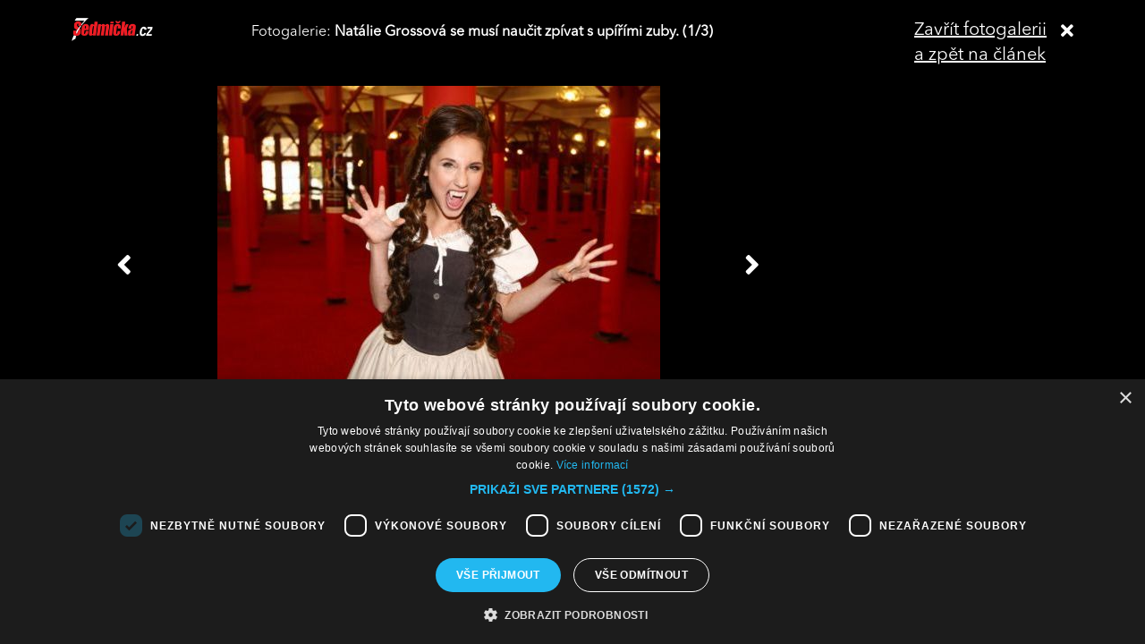

--- FILE ---
content_type: text/html; charset=UTF-8
request_url: https://sedmicka.tyden.cz/rubriky/o-grossovou-projevili-zajem-ve-vidni-ceka-ji-mezinarodni-kariera_401342_fotogalerie.html?fotoIndex=1
body_size: 2995
content:
<!DOCTYPE html PUBLIC "-//W3C//DTD XHTML 1.1//EN" "http://www.w3.org/TR/xhtml11/DTD/xhtml11.dtd">
<html xmlns="http://www.w3.org/1999/xhtml" xml:lang="cs">
<head>
<meta http-equiv="Content-Type" content="text/html; charset=utf-8" />
<title>O Grossovou projevili zájem ve Vídni! Čeká ji mezinárodní kariéra? | Sedmička.cz</title>
<meta name="keywords" content="natalie_grossova,frantisek_janecek,marian_vojtko,daniel_dvorak,roman_smucler" />
<meta name="description" content="Od devíti let chodí na hodiny zpěvu a teď se její snaha úročí. Natálie Grossová dostala v muzikálu Ples upírů hlavní ženskou roli. Její písně jsou plné lásky..." />
<meta name="googlebot" content="index,follow,snippet,archive" />
<meta name="robots" content="index,follow" />
<meta name="viewport" content="width=device-width, initial-scale=1.0, maximum-scale=1.0, user-scalable=0">
<meta name="author" content="TYDEN, www.tyden.cz, e-mail: webmaster@tyden.cz" />
<meta property="og:site_name" content="TÝDEN.cz"/>
<meta property="fb:app_id" content="1230467790306500" />
<meta property="og:title" content="O Grossovou projevili zájem ve Vídni! Čeká ji mezinárodní kariéra? | Sedmička.cz"/>
<meta property="og:type" content="article">
<meta property="og:url" content="https://sedmicka.tyden.cz/rubriky/o-grossovou-projevili-zajem-ve-vidni-ceka-ji-mezinarodni-kariera_401342.html">
<meta property="og:image" content="https://www.tyden.cz/obrazek/201610/57fd599667ad5/crop-1071335-57fd5c496ea1f-gsx.jpg">
<meta property="og:description" content="Od devíti let chodí na hodiny zpěvu a teď se její snaha úročí. Natálie Grossová dostala v muzikálu Ples upírů hlavní ženskou roli. Její písně jsou plné lásky,...">
<meta property="article:published_time" content="2016-10-13">
<meta property="article:expiration_time" content="2036-10-11">
<meta property="article:author" content="https://www.tyden.cz/autori-tydne/iba/">
<meta property="article:section" content="Rubriky">
<link href="/css/common.css?version=9.2" type="text/css" rel="stylesheet" media="screen,projection" />
<link href="/css/print.css?version=3" type="text/css" rel="stylesheet" media="print" />
<link media="screen" href="/css/lightbox.css?version=1" rel="stylesheet" type="text/css" />
<link href="/css/server2.css?v=94" type="text/css" rel="stylesheet" media="screen,projection" />
<link href="/css/css-2-1_0_0_0-1769523386.css?t=1769523386" type="text/css" rel="stylesheet" media="screen,projection" />
<script type="text/javascript" src="/js/prototype-1.7.3.js"></script>
<script type="text/javascript" charset="UTF-8" src="//cdn.cookie-script.com/s/914a123035d9746647200b6fc1d85e72.js"></script>
<script src="/js/global.js?version=2" type="text/javascript"></script>
<script type="text/javascript" charset="utf-8" src="/js/scriptaculous.js?load=effects,builder"></script>
<script type="text/javascript" charset="utf-8" src="/js/lightbox.js"></script>
<script type="text/javascript" charset="utf-8" src="/js/images.js?ver=bug_makrela"></script>
<script type="text/javascript" charset="utf-8" src="/js/clanek-detail.js?version=1"></script>
<script src="/js/jquery-1.9.1.min.js" type="text/javascript"></script>
<script src="/js/jquery.jcarousel.min.js" type="text/javascript"></script>
<script type="text/javascript" src="/js/jquery.cookie.js"></script>
<link rel="stylesheet" href="//code.jquery.com/ui/1.12.1/themes/base/jquery-ui.css">
<script src="https://code.jquery.com/jquery-1.12.4.js"></script>
<script src="https://code.jquery.com/ui/1.12.1/jquery-ui.js"></script>
<script type="text/javascript" src="//cdnjs.cloudflare.com/ajax/libs/jqueryui-touch-punch/0.2.3/jquery.ui.touch-punch.min.js"></script>
<script language="javascript" type="text/javascript" src="/js/server2.js?ver=94"></script>  
<script async src="https://pagead2.googlesyndication.com/pagead/js/adsbygoogle.js?client=ca-pub-5645183116231657" crossorigin="anonymous"></script><!-- Google tag (gtag.js) -->
<script async src="https://www.googletagmanager.com/gtag/js?id=G-ZCCPEF0WWW"></script>
<script>
  window.dataLayer = window.dataLayer || [];
  function gtag(){dataLayer.push(arguments);}
  gtag('js', new Date());

  gtag('config', 'G-ZCCPEF0WWW');
</script><link href="https://vjs.zencdn.net/5.19/video-js.css" rel="stylesheet">
<script src="https://vjs.zencdn.net/ie8/1.1/videojs-ie8.min.js"></script>
<script src="https://vjs.zencdn.net/5.19/video.js"></script>
</head>
<body id="a401342" class="s7 gallery-full">
<!-- (C)2000-2017 Gemius SA - gemiusPrism  / http://www.tyden.cz/Sedmicka -->
<script type="text/javascript">
<!--//--><![CDATA[//><!--
var pp_gemius_identifier = 'nXdL_btMUN2NLhs0y3EP_JR6.M5u4cx9lJQbDGjB5Vv.b7';
var pp_gemius_use_cmp = true;
// lines below shouldn't be edited
function gemius_pending(i) { window[i] = window[i] || function() {var x = window[i+'_pdata'] = window[i+'_pdata'] || []; x[x.length]=arguments;};};gemius_pending('gemius_hit'); gemius_pending('gemius_event'); gemius_pending('pp_gemius_hit'); gemius_pending('pp_gemius_event');(function(d,t) {try {var gt=d.createElement(t),s=d.getElementsByTagName(t)[0],l='http'+((location.protocol=='https:')?'s':''); gt.setAttribute('async','async');gt.setAttribute('defer','defer'); gt.src=l+'://spir.hit.gemius.pl/xgemius.js'; s.parentNode.insertBefore(gt,s);} catch (e) {}})(document,'script');
//--><!]]>
</script><div class="fotogalCont">
<div class="gallery-block">
<div class="gallery-holder">
<div class="gallery-header flex-row cols-between cols-top">
<div class="col col-close">
<a title="Zavřít fotogalerii" class="gallery-close" href="/rubriky/o-grossovou-projevili-zajem-ve-vidni-ceka-ji-mezinarodni-kariera_401342.html">
<span>Zavřít fotogalerii<br>a zpět na článek</span><span class="fas fa-times"></span>
</a>
</div>
<div class="col col-logo">
<a title="Sedmička.cz" class="gallery_header-logo" href="/">
<img width="141" height="26" alt="Sedmička.cz" src="/img/server2/sedmicka-cz-inverse-small.png">
</a>
</div>
<div class="col col-gallery-name text-left">
Fotogalerie: <strong>Natálie Grossová se musí naučit zpívat s upířími zuby. (1/3)</strong>
</div>
</div>
<div class="gallery-main-block flex-row cols-top cols-right">
<div class="col col-gallery-main">
<div class="main-wrapper">
<div class="main-image-holder">
<img alt="Natálie Grossová se musí naučit zpívat s upířími zuby." src="/obrazek/201610/57fd599667ad5/57ff707dbe61b-57fd5c496ea1f-gsx_495x399.jpg">
<a href="/rubriky/o-grossovou-projevili-zajem-ve-vidni-ceka-ji-mezinarodni-kariera_401342_fotogalerie.html?fotoIndex=3" class="main-gallery-control control-left"><span class="fas fa-angle-left"></span></a>
<a href="/rubriky/o-grossovou-projevili-zajem-ve-vidni-ceka-ji-mezinarodni-kariera_401342_fotogalerie.html?fotoIndex=2" class="main-gallery-control control-right"><span class="fas fa-angle-right"></span></a>
</div>
<div class="image-desc text-center">
<p>Natálie Grossová se musí naučit zpívat s upířími zuby.</p>
</div>
<div class="text-right gallery-note"><strong>Autor:</strong>  - iba -
</div>
<div class="main-gallery-thumbs-block">
<div class="hscroller-block main-gallery-thumbs">
<div class="hscroller-holder">
<div class="flex-row cols-left cols-smallpadding cols-top hscroller-content">
<a class="active col gallery-item" href="/rubriky/o-grossovou-projevili-zajem-ve-vidni-ceka-ji-mezinarodni-kariera_401342_fotogalerie.html?fotoIndex=1"><img src="/obrazek/201610/57fd599667ad5/57ff707dbe61b-57fd5c496ea1f-gsx_495x399.jpg" alt="Natálie Grossová se musí naučit zpívat s upířími zuby."></a>
<a class=" col gallery-item" href="/rubriky/o-grossovou-projevili-zajem-ve-vidni-ceka-ji-mezinarodni-kariera_401342_fotogalerie.html?fotoIndex=2"><img src="/obrazek/201610/57fd599667ad5/groxxxxx-57fd5c068b980_600x900.jpg" alt="Muže, pro kterého ztratí hlavu, bude představovat Marian Vojtko."></a>
<a class=" col gallery-item" href="/rubriky/o-grossovou-projevili-zajem-ve-vidni-ceka-ji-mezinarodni-kariera_401342_fotogalerie.html?fotoIndex=3"><img src="/obrazek/201610/57fd599667ad5/gbys-57fd5c1f2b3df_600x399.jpg" alt="Autorem kostýmů je Roman Šolc."></a>
</div>
</div>
<span class="hscroller-control hscroller-control-left"><span class="icon-prev"></span></span>
<span class="hscroller-control hscroller-control-right"><span class="icon-next"></span></span>
</div>
</div>
</div>
</div>
<div class="col col-side">
</div>
</div>
</div>
</div>
</div>
<script type="text/javascript">
window.onload = function() {

}
</script>
<!-- Vygenerovano za 0.375 vterin -->
</body>
</html>
